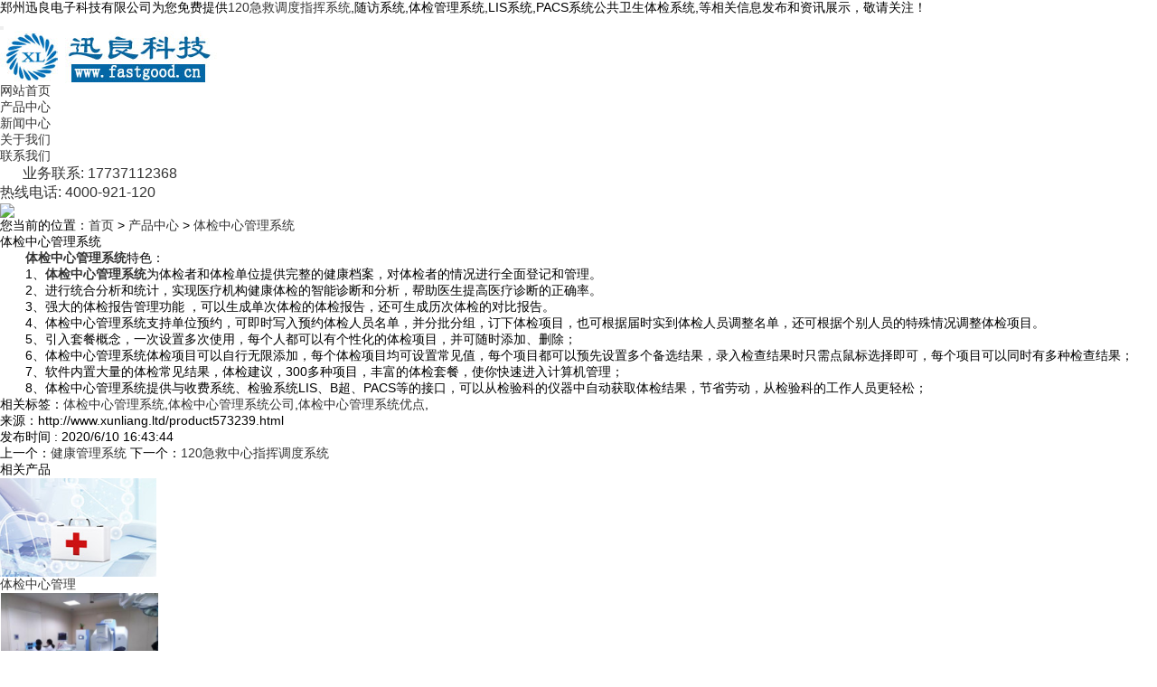

--- FILE ---
content_type: text/html
request_url: http://www.xunliang.ltd/product573239.html
body_size: 14102
content:
<!DOCTYPE html>
<html lang="zh_CN">
<head>
<meta charset="gb2312">
<title>体检中心管理系统(厂家,价格) -- 郑州迅良电子科技有限公司</title>
<meta name="applicable-device" content="pc,mobile"/>
<meta http-equiv="Cache-Control" content="no-transform"/>
<meta name="MobileOptimized" content="width"/>
<meta name="HandheldFriendly" content="true"/>
<meta name="Keywords" content="体检中心管理系统,体检中心管理系统公司,体检中心管理系统优点">
<meta name="Description" content="　　体检中心管理系统特色：　　1、体检中心管理系统为体检者和体检单位提供完整的健康档案，对体检者的情况进行全面登记和管理。　　2、进行统合分析和统计，实现医疗机构健康体检的智能诊断和分析，帮助医生提高医疗诊断的正确率。　　3、强大的体检报告管理功能 ，可以生成单次体检的体检报告，还可生成历次体检的对比报告。　　4、体检中心管理系统支持单位预约，可即时写入预约体检人员名单，并分批分组，订下体检项目，">
<meta name="viewport" content="width=device-width, initial-scale=1.0">
<link rel="stylesheet" href="/template/NESTX0017-1/css/bootstrap.min.css">
<link rel="stylesheet" href="/template/NESTX0017-1/css/style.css">
<script type="text/javascript" src="/template/NESTX0017-1/js/jquery.js"></script>
<script type="text/javascript" src="/template/NESTX0017-1/js/bootstrap.min.js"></script>
<script>
(function(){
    var bp = document.createElement('script');
    var curProtocol = window.location.protocol.split(':')[0];
    if (curProtocol === 'https') {
        bp.src = 'https://zz.bdstatic.com/linksubmit/push.js';
    }
    else {
        bp.src = 'http://push.zhanzhang.baidu.com/push.js';
    }
    var s = document.getElementsByTagName("script")[0];
    s.parentNode.insertBefore(bp, s);
})();
</script></head>

<body>

<div class="top visible-lg">
	<div class="container">
		<div class="pull-left">郑州迅良电子科技有限公司为您免费提供<a href="www.xunliang.ltd">120急救调度指挥系统</a>,随访系统,体检管理系统,LIS系统,PACS系统公共卫生体检系统,等相关信息发布和资讯展示，敬请关注！</div>
		<div class="pull-right"><script type="text/javascript" src="http://webapi.weidaoliu.com/msg/msgstat.ashx?shopid=6831"></script></div>
	</div>
</div>

<header id="header">
<nav class="navbar navbar-default navbar-static-top">
	<div class="container">
		<div class="navbar-header">			
			<button type="button" class="navbar-toggle collapsed" data-toggle="collapse" data-target="#bs-example-navbar-collapse-1" aria-expanded="false">
			<span class="sr-only"></span>
			<span class="icon-bar"></span>
			<span class="icon-bar"></span>
			<span class="icon-bar"></span>
			</button>

			<div class="navbar-brand">
				<img src="/img.ashx?shopid=6831&file=logo.png" alt="郑州迅良电子科技有限公司" class="img-responsive"/>
			</div>
		</div>
	  	<div class="collapse navbar-collapse" id="bs-example-navbar-collapse-1" role="navigation">	  	
		<ul class="nav navbar-nav navbar-right">
	  		<li><a rel="nofollow" href="/">网站首页</a></li>
			<li><a rel="nofollow" href="/product.html">产品中心</a></li>
	  		<li><a rel="nofollow" href="/news.html">新闻中心</a></li>
			<li><a rel="nofollow" href="/about.html">关于我们</a></li>
	  		<li><a rel="nofollow" href="/contact.html">联系我们</a></li>
			<li><a rel="nofollow" href="#" style="font-size: 16px;padding:25px;" >业务联系: 17737112368</br>热线电话:   4000-921-120</a></li>
	  	</ul>
	  </div>
	</div>
</nav>
</header>

<section class="n_banner">
	<img src="/template/NESTX0017-1/images/banc.jpg" class="img-responsive"/>
</section>

<section class="crumb hidden-xs hidden-sm text-left">
	<div class="container">
		<div class="row"><i class="glyphicon glyphicon-home"></i>您当前的位置：<a href="/">首页</a> &gt; <a href="protype77676.html">产品中心</a> &gt; <a href="/product573239.html">体检中心管理系统</a></div>
	</div>
</section>

<section class="imain">
	<div class="container">
		<div class="row">
			<div class="col-md-9 col-xs-12 pull-left">
				<div class="news_detail">				
					<div class="news_info">
						<div class="para">	
							<div class="col-lg-8 col-md-8 col-sm-6 col-xs-12 pull-right para_item">
								<h1>体检中心管理系统</h1>
							</div>
						</div>
						<div class="clearfix"></div>
						<p><div>　　<a href="/product573239.html" target="_blank"><strong>体检中心管理系统</strong></a>特色：</div><div>　　1、<a href="/product884238.html" target="_blank"><strong>体检中心管理系统</strong></a>为体检者和体检单位提供完整的健康档案，对体检者的情况进行全面登记和管理。</div><div>　　2、进行统合分析和统计，实现医疗机构健康体检的智能诊断和分析，帮助医生提高医疗诊断的正确率。</div><div>　　3、强大的体检报告管理功能 ，可以生成单次体检的体检报告，还可生成历次体检的对比报告。</div><div>　　4、体检中心管理系统支持单位预约，可即时写入预约体检人员名单，并分批分组，订下体检项目，也可根据届时实到体检人员调整名单，还可根据个别人员的特殊情况调整体检项目。</div><div>　　5、引入套餐概念，一次设置多次使用，每个人都可以有个性化的体检项目，并可随时添加、删除；</div><div>　　6、体检中心管理系统体检项目可以自行无限添加，每个体检项目均可设置常见值，每个项目都可以预先设置多个备选结果，录入检查结果时只需点鼠标选择即可，每个项目可以同时有多种检查结果；</div><div>　　7、软件内置大量的体检常见结果，体检建议，300多种项目，丰富的体检套餐，使你快速进入计算机管理；</div><div>　　8、体检中心管理系统提供与收费系统、检验系统LIS、B超、PACS等的接口，可以从检验科的仪器中自动获取体检结果，节省劳动，从检验科的工作人员更轻松；</div></p>						
					</div>
					<div class="tag">
						<p>相关标签：<a href='/product.html?key=体检中心管理系统'>体检中心管理系统</a>,<a href='/product.html?key=体检中心管理系统公司'>体检中心管理系统公司</a>,<a href='/product.html?key=体检中心管理系统优点'>体检中心管理系统优点</a>,</p>
						<p>来源：http://www.xunliang.ltd/product573239.html</p>
						<p>发布时间 : 2020/6/10 16:43:44</p>
						上一个：<a href="product573235.html">健康管理系统</a>
						下一个：<a href="product583527.html">120急救中心指挥调度系统</a>
					</div>
					
					<div class="related_pro">
						<h4>相关产品</h4>
						<ul>
							
							<li class="col-lg-3 col-md-3 col-sm-6 col-xs-12 text-center">
								<div class="related_img"><a href="/product884238.html" title="体检中心管理系统" rel="nofollow"><img src="/img.ashx?shopid=6831&file=2023101315172942.png" alt="体检中心管理系统" class="img-responsive"/></a></div>
								<span><a href="/product884238.html" rel="nofollow">体检中心管理</a></span>
							</li>
							
							<li class="col-lg-3 col-md-3 col-sm-6 col-xs-12 text-center">
								<div class="related_img"><a href="/product884236.html" title="体检全流程预约管理系统" rel="nofollow"><img src="/img.ashx?shopid=6831&file=2023101314504494.png" alt="体检全流程预约管理系统" class="img-responsive"/></a></div>
								<span><a href="/product884236.html" rel="nofollow">体检全流程预</a></span>
							</li>
							
							<li class="col-lg-3 col-md-3 col-sm-6 col-xs-12 text-center">
								<div class="related_img"><a href="/product573239.html" title="体检中心管理系统" rel="nofollow"><img src="/img.ashx?shopid=6831&file=202006101643409.png" alt="体检中心管理系统" class="img-responsive"/></a></div>
								<span><a href="/product573239.html" rel="nofollow">体检中心管理</a></span>
							</li>
													
						</ul>
					</div>
					
				</div>			
			</div>
			
			<div class="col-md-3 col-xs-12 pull-right">
				<div class="rightcon">
					<div class="cates">
						<h4>新闻类别</h4>
						<ul class="list-unstyled">
						
							<li><i class="glyphicon glyphicon-chevron-right"></i><a href="/newstype18866.html" title="公司新闻">公司新闻</a></li>
													
                        </ul>
					</div>	
					<div class="cates">
						<h4>相关新闻</h4>
						<ul class="list-unstyled">
						
							<li><i class="glyphicon glyphicon-chevron-right"></i><a href="/news1071541.html" title="公共卫生体检系统：区域健康管理的数字化新引擎" rel="nofollow">公共卫生体检系统：区域健康管理的数字化新</a></li>
						
							<li><i class="glyphicon glyphicon-chevron-right"></i><a href="/news982229.html" title="医院体检中心管理系统功能介绍" rel="nofollow">医院体检中心管理系统功能介绍</a></li>
						
							<li><i class="glyphicon glyphicon-chevron-right"></i><a href="/news957447.html" title="体检管理系统:健康体检管理解决方案" rel="nofollow">体检管理系统:健康体检管理解决方案</a></li>
						
							<li><i class="glyphicon glyphicon-chevron-right"></i><a href="/news735933.html" title="体检中心管理系统：服务器机柜在机房机架的安装应用" rel="nofollow">体检中心管理系统：服务器机柜在机房机架的</a></li>
						
							<li><i class="glyphicon glyphicon-chevron-right"></i><a href="/news665962.html" title="迅良体检中心管理系统" rel="nofollow">迅良体检中心管理系统</a></li>
							
						</ul>
					</div>			
				</div>
			</div>
		</div>
	</div>
</section>

<footer class="footer">
  <div style="background-color:#273848;border-bottom:1px solid #fff;width:100%;height:68px;">
	     <div class="container">
		 <div class="col-md-12 col-sm-12 col-xs-12" >
			<li class="bottom-li"><a rel="nofollow" href="/">网站首页</a></li>
			<li class="bottom-li"><a rel="nofollow" href="/product.html">产品中心</a></li>
	  		<li class="bottom-li"><a rel="nofollow" href="/news.html">新闻中心</a></li>
			<li class="bottom-li"><a  href="/sitemap.html">网站地图</a></li>
			<li class="bottom-li"><a  href="/sitemap.xml">XML</a></li>
            </div>
			</div>
	</div>

	<div class="copyright">
		<div class="container text-center">
		    <div class="col-md-4 col-sm-6 col-xs-12" style="border-right:#fff solid 1px">
		    <p>联系人:许经理 </p>
			<p>TEL:17737112368&nbsp;&nbsp;&nbsp;&nbsp;4000-921-120</p>
			<p>Email:zzxunliang@126.com</p>
			<p>通讯地址:郑州市金水区东风路3财智名座 </p>
			<p>Copyright&copy;郑州迅良电子科技有限公司</p>  
            <p><a href="https://beian.miit.gov.cn">备案号：豫ICP备19016053号</a></p>  
			</div>
		    <div class="col-md-4 col-sm-6 col-xs-12" >
			<p>郑州迅良电子科技专业承接120指挥调度系统,随访系统,体检管理系统,120急救指挥系统,急救系统,体检系统</p>
			<p>热门城市推广：<a href="http://hb.fastgood.cn" target="_blank">河北</a> <a href="http://hub.fastgood.cn" target="_blank">湖北</a> <a href="http://sx.fastgood.cn" target="_blank">山西</a> <a href="http://ln.fastgood.cn" target="_blank">辽宁</a> <a href="http://shx.fastgood.cn" target="_blank">陕西</a> <a href="http://gd.fastgood.cn" target="_blank">广东</a> <a href="http://hn.fastgood.cn" target="_blank">湖南</a> <a href="http://gx.fastgood.cn" target="_blank">广西</a> </p>
			<p> <a href="/about21634.html">营业执照</a> </p>
			<!--<p><a href="https://i.loli.net/2019/05/23/5ce5f3b849d5625361.jpg"><img src="/template/NESTX0017-1/images/cert.png" border='0'></a></p>-->
	     </div>
		 
		 <div class="col-md-4 col-sm-6 col-xs-12"  >
			<p style="float:left"><img src="/template/NESTX0017-1/images/wx.png" alt="" class="img-responsive" style="margin-bottom:50px;margin-right:20px;" /></p>
			   <p><a href='http://www.soeke.cn'>技术支持:河南索易客</a></p>			
			<p> Powered by<a href="http://www.nestcms.com" title="企业系统" target="_blank" rel="nofollow">筑巢ECMS</a></p>
	     </div>
		 
		 
		</div>
	</div>
</footer>

<div class="phonefooternav visible-xs">
    <ul>
        <li>
            <a href=" tel:17737112368">
                <i class="glyphicon glyphicon-earphone"></i>
                <span>一键拨号</span>
            </a>
        </li>
        <li>
            <a href="/product.html">
                <i class="glyphicon glyphicon-th-large"></i>
                <span>产品项目</span>
            </a>
        </li>
        <li>
            <a href="/news.html">
                <i class="glyphicon glyphicon-th-list"></i>
                <span>新闻资讯</span>
            </a>
        </li>
        <li>
            <a href="/">
                <i class="glyphicon glyphicon-home"></i>
                <span>返回首页</span>
            </a>
        </li>
    </ul>
</div>

<script>
	$(function(){
		$(".nav li a").each(function () {
            if ($(this).attr("href") == window.location.pathname) {
                $(".nav li a").removeClass('active');
                $(this).addClass('active');
                return false;
            }
        });				
	})	
	
	$(function(){
		tabChange("ipro", "hover", "iprohov");	
		$(".ipro_con").each(function(){			
		});	
	})	
</script>

<script type="text/javascript" src="http://webapi.zhuchao.cc/msg/message/messagesend.js?+Math.random()" id="SendMessageScript" qq="1047198662" wechat="xunliang" wechatpic="2019052120472232.jpg" cid="6831" mobile="17737112368"></script>


</body>
</html>